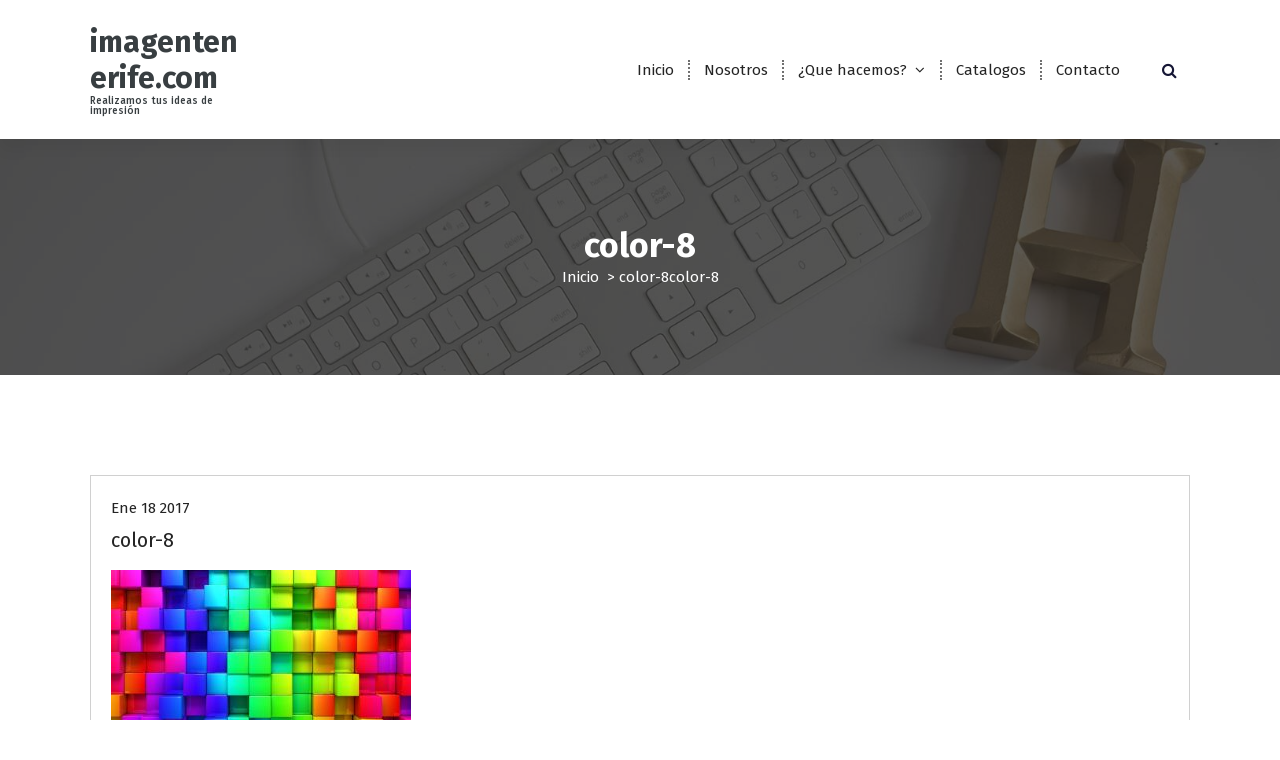

--- FILE ---
content_type: text/html; charset=UTF-8
request_url: https://imagentenerife.com/color-8/
body_size: 15209
content:
<!DOCTYPE html>
<html lang="es">
	<head>
		<meta charset="UTF-8">
		<meta name="viewport" content="width=device-width, initial-scale=1">
		<link rel="profile" href="https://gmpg.org/xfn/11">
		
		<title>color-8 &#8211; imagentenerife.com</title>
<meta name='robots' content='max-image-preview:large' />
<script>window._wca = window._wca || [];</script>
<link rel='dns-prefetch' href='//js.hs-scripts.com' />
<link rel='dns-prefetch' href='//stats.wp.com' />
<link rel='dns-prefetch' href='//secure.gravatar.com' />
<link rel='dns-prefetch' href='//fonts.googleapis.com' />
<link rel='dns-prefetch' href='//v0.wordpress.com' />
<link rel="alternate" type="application/rss+xml" title="imagentenerife.com &raquo; Feed" href="https://imagentenerife.com/feed/" />
<link rel="alternate" type="application/rss+xml" title="imagentenerife.com &raquo; Feed de los comentarios" href="https://imagentenerife.com/comments/feed/" />
<link rel="alternate" type="application/rss+xml" title="imagentenerife.com &raquo; Comentario color-8 del feed" href="https://imagentenerife.com/feed/?attachment_id=98" />
<link rel="alternate" title="oEmbed (JSON)" type="application/json+oembed" href="https://imagentenerife.com/wp-json/oembed/1.0/embed?url=https%3A%2F%2Fimagentenerife.com%2Fcolor-8%2F" />
<link rel="alternate" title="oEmbed (XML)" type="text/xml+oembed" href="https://imagentenerife.com/wp-json/oembed/1.0/embed?url=https%3A%2F%2Fimagentenerife.com%2Fcolor-8%2F&#038;format=xml" />
<style id='wp-img-auto-sizes-contain-inline-css' type='text/css'>
img:is([sizes=auto i],[sizes^="auto," i]){contain-intrinsic-size:3000px 1500px}
/*# sourceURL=wp-img-auto-sizes-contain-inline-css */
</style>
<style id='wp-emoji-styles-inline-css' type='text/css'>

	img.wp-smiley, img.emoji {
		display: inline !important;
		border: none !important;
		box-shadow: none !important;
		height: 1em !important;
		width: 1em !important;
		margin: 0 0.07em !important;
		vertical-align: -0.1em !important;
		background: none !important;
		padding: 0 !important;
	}
/*# sourceURL=wp-emoji-styles-inline-css */
</style>
<link rel='stylesheet' id='wp-block-library-css' href='https://imagentenerife.com/wp-includes/css/dist/block-library/style.min.css?ver=6.9' type='text/css' media='all' />
<link rel='stylesheet' id='wc-blocks-style-css' href='https://imagentenerife.com/wp-content/plugins/woocommerce/assets/client/blocks/wc-blocks.css?ver=wc-9.9.6' type='text/css' media='all' />
<style id='global-styles-inline-css' type='text/css'>
:root{--wp--preset--aspect-ratio--square: 1;--wp--preset--aspect-ratio--4-3: 4/3;--wp--preset--aspect-ratio--3-4: 3/4;--wp--preset--aspect-ratio--3-2: 3/2;--wp--preset--aspect-ratio--2-3: 2/3;--wp--preset--aspect-ratio--16-9: 16/9;--wp--preset--aspect-ratio--9-16: 9/16;--wp--preset--color--black: #000000;--wp--preset--color--cyan-bluish-gray: #abb8c3;--wp--preset--color--white: #ffffff;--wp--preset--color--pale-pink: #f78da7;--wp--preset--color--vivid-red: #cf2e2e;--wp--preset--color--luminous-vivid-orange: #ff6900;--wp--preset--color--luminous-vivid-amber: #fcb900;--wp--preset--color--light-green-cyan: #7bdcb5;--wp--preset--color--vivid-green-cyan: #00d084;--wp--preset--color--pale-cyan-blue: #8ed1fc;--wp--preset--color--vivid-cyan-blue: #0693e3;--wp--preset--color--vivid-purple: #9b51e0;--wp--preset--gradient--vivid-cyan-blue-to-vivid-purple: linear-gradient(135deg,rgb(6,147,227) 0%,rgb(155,81,224) 100%);--wp--preset--gradient--light-green-cyan-to-vivid-green-cyan: linear-gradient(135deg,rgb(122,220,180) 0%,rgb(0,208,130) 100%);--wp--preset--gradient--luminous-vivid-amber-to-luminous-vivid-orange: linear-gradient(135deg,rgb(252,185,0) 0%,rgb(255,105,0) 100%);--wp--preset--gradient--luminous-vivid-orange-to-vivid-red: linear-gradient(135deg,rgb(255,105,0) 0%,rgb(207,46,46) 100%);--wp--preset--gradient--very-light-gray-to-cyan-bluish-gray: linear-gradient(135deg,rgb(238,238,238) 0%,rgb(169,184,195) 100%);--wp--preset--gradient--cool-to-warm-spectrum: linear-gradient(135deg,rgb(74,234,220) 0%,rgb(151,120,209) 20%,rgb(207,42,186) 40%,rgb(238,44,130) 60%,rgb(251,105,98) 80%,rgb(254,248,76) 100%);--wp--preset--gradient--blush-light-purple: linear-gradient(135deg,rgb(255,206,236) 0%,rgb(152,150,240) 100%);--wp--preset--gradient--blush-bordeaux: linear-gradient(135deg,rgb(254,205,165) 0%,rgb(254,45,45) 50%,rgb(107,0,62) 100%);--wp--preset--gradient--luminous-dusk: linear-gradient(135deg,rgb(255,203,112) 0%,rgb(199,81,192) 50%,rgb(65,88,208) 100%);--wp--preset--gradient--pale-ocean: linear-gradient(135deg,rgb(255,245,203) 0%,rgb(182,227,212) 50%,rgb(51,167,181) 100%);--wp--preset--gradient--electric-grass: linear-gradient(135deg,rgb(202,248,128) 0%,rgb(113,206,126) 100%);--wp--preset--gradient--midnight: linear-gradient(135deg,rgb(2,3,129) 0%,rgb(40,116,252) 100%);--wp--preset--font-size--small: 13px;--wp--preset--font-size--medium: 20px;--wp--preset--font-size--large: 36px;--wp--preset--font-size--x-large: 42px;--wp--preset--spacing--20: 0.44rem;--wp--preset--spacing--30: 0.67rem;--wp--preset--spacing--40: 1rem;--wp--preset--spacing--50: 1.5rem;--wp--preset--spacing--60: 2.25rem;--wp--preset--spacing--70: 3.38rem;--wp--preset--spacing--80: 5.06rem;--wp--preset--shadow--natural: 6px 6px 9px rgba(0, 0, 0, 0.2);--wp--preset--shadow--deep: 12px 12px 50px rgba(0, 0, 0, 0.4);--wp--preset--shadow--sharp: 6px 6px 0px rgba(0, 0, 0, 0.2);--wp--preset--shadow--outlined: 6px 6px 0px -3px rgb(255, 255, 255), 6px 6px rgb(0, 0, 0);--wp--preset--shadow--crisp: 6px 6px 0px rgb(0, 0, 0);}:where(.is-layout-flex){gap: 0.5em;}:where(.is-layout-grid){gap: 0.5em;}body .is-layout-flex{display: flex;}.is-layout-flex{flex-wrap: wrap;align-items: center;}.is-layout-flex > :is(*, div){margin: 0;}body .is-layout-grid{display: grid;}.is-layout-grid > :is(*, div){margin: 0;}:where(.wp-block-columns.is-layout-flex){gap: 2em;}:where(.wp-block-columns.is-layout-grid){gap: 2em;}:where(.wp-block-post-template.is-layout-flex){gap: 1.25em;}:where(.wp-block-post-template.is-layout-grid){gap: 1.25em;}.has-black-color{color: var(--wp--preset--color--black) !important;}.has-cyan-bluish-gray-color{color: var(--wp--preset--color--cyan-bluish-gray) !important;}.has-white-color{color: var(--wp--preset--color--white) !important;}.has-pale-pink-color{color: var(--wp--preset--color--pale-pink) !important;}.has-vivid-red-color{color: var(--wp--preset--color--vivid-red) !important;}.has-luminous-vivid-orange-color{color: var(--wp--preset--color--luminous-vivid-orange) !important;}.has-luminous-vivid-amber-color{color: var(--wp--preset--color--luminous-vivid-amber) !important;}.has-light-green-cyan-color{color: var(--wp--preset--color--light-green-cyan) !important;}.has-vivid-green-cyan-color{color: var(--wp--preset--color--vivid-green-cyan) !important;}.has-pale-cyan-blue-color{color: var(--wp--preset--color--pale-cyan-blue) !important;}.has-vivid-cyan-blue-color{color: var(--wp--preset--color--vivid-cyan-blue) !important;}.has-vivid-purple-color{color: var(--wp--preset--color--vivid-purple) !important;}.has-black-background-color{background-color: var(--wp--preset--color--black) !important;}.has-cyan-bluish-gray-background-color{background-color: var(--wp--preset--color--cyan-bluish-gray) !important;}.has-white-background-color{background-color: var(--wp--preset--color--white) !important;}.has-pale-pink-background-color{background-color: var(--wp--preset--color--pale-pink) !important;}.has-vivid-red-background-color{background-color: var(--wp--preset--color--vivid-red) !important;}.has-luminous-vivid-orange-background-color{background-color: var(--wp--preset--color--luminous-vivid-orange) !important;}.has-luminous-vivid-amber-background-color{background-color: var(--wp--preset--color--luminous-vivid-amber) !important;}.has-light-green-cyan-background-color{background-color: var(--wp--preset--color--light-green-cyan) !important;}.has-vivid-green-cyan-background-color{background-color: var(--wp--preset--color--vivid-green-cyan) !important;}.has-pale-cyan-blue-background-color{background-color: var(--wp--preset--color--pale-cyan-blue) !important;}.has-vivid-cyan-blue-background-color{background-color: var(--wp--preset--color--vivid-cyan-blue) !important;}.has-vivid-purple-background-color{background-color: var(--wp--preset--color--vivid-purple) !important;}.has-black-border-color{border-color: var(--wp--preset--color--black) !important;}.has-cyan-bluish-gray-border-color{border-color: var(--wp--preset--color--cyan-bluish-gray) !important;}.has-white-border-color{border-color: var(--wp--preset--color--white) !important;}.has-pale-pink-border-color{border-color: var(--wp--preset--color--pale-pink) !important;}.has-vivid-red-border-color{border-color: var(--wp--preset--color--vivid-red) !important;}.has-luminous-vivid-orange-border-color{border-color: var(--wp--preset--color--luminous-vivid-orange) !important;}.has-luminous-vivid-amber-border-color{border-color: var(--wp--preset--color--luminous-vivid-amber) !important;}.has-light-green-cyan-border-color{border-color: var(--wp--preset--color--light-green-cyan) !important;}.has-vivid-green-cyan-border-color{border-color: var(--wp--preset--color--vivid-green-cyan) !important;}.has-pale-cyan-blue-border-color{border-color: var(--wp--preset--color--pale-cyan-blue) !important;}.has-vivid-cyan-blue-border-color{border-color: var(--wp--preset--color--vivid-cyan-blue) !important;}.has-vivid-purple-border-color{border-color: var(--wp--preset--color--vivid-purple) !important;}.has-vivid-cyan-blue-to-vivid-purple-gradient-background{background: var(--wp--preset--gradient--vivid-cyan-blue-to-vivid-purple) !important;}.has-light-green-cyan-to-vivid-green-cyan-gradient-background{background: var(--wp--preset--gradient--light-green-cyan-to-vivid-green-cyan) !important;}.has-luminous-vivid-amber-to-luminous-vivid-orange-gradient-background{background: var(--wp--preset--gradient--luminous-vivid-amber-to-luminous-vivid-orange) !important;}.has-luminous-vivid-orange-to-vivid-red-gradient-background{background: var(--wp--preset--gradient--luminous-vivid-orange-to-vivid-red) !important;}.has-very-light-gray-to-cyan-bluish-gray-gradient-background{background: var(--wp--preset--gradient--very-light-gray-to-cyan-bluish-gray) !important;}.has-cool-to-warm-spectrum-gradient-background{background: var(--wp--preset--gradient--cool-to-warm-spectrum) !important;}.has-blush-light-purple-gradient-background{background: var(--wp--preset--gradient--blush-light-purple) !important;}.has-blush-bordeaux-gradient-background{background: var(--wp--preset--gradient--blush-bordeaux) !important;}.has-luminous-dusk-gradient-background{background: var(--wp--preset--gradient--luminous-dusk) !important;}.has-pale-ocean-gradient-background{background: var(--wp--preset--gradient--pale-ocean) !important;}.has-electric-grass-gradient-background{background: var(--wp--preset--gradient--electric-grass) !important;}.has-midnight-gradient-background{background: var(--wp--preset--gradient--midnight) !important;}.has-small-font-size{font-size: var(--wp--preset--font-size--small) !important;}.has-medium-font-size{font-size: var(--wp--preset--font-size--medium) !important;}.has-large-font-size{font-size: var(--wp--preset--font-size--large) !important;}.has-x-large-font-size{font-size: var(--wp--preset--font-size--x-large) !important;}
/*# sourceURL=global-styles-inline-css */
</style>

<style id='classic-theme-styles-inline-css' type='text/css'>
/*! This file is auto-generated */
.wp-block-button__link{color:#fff;background-color:#32373c;border-radius:9999px;box-shadow:none;text-decoration:none;padding:calc(.667em + 2px) calc(1.333em + 2px);font-size:1.125em}.wp-block-file__button{background:#32373c;color:#fff;text-decoration:none}
/*# sourceURL=/wp-includes/css/classic-themes.min.css */
</style>
<link rel='stylesheet' id='cptch_stylesheet-css' href='https://imagentenerife.com/wp-content/plugins/captcha/css/front_end_style.css?ver=4.4.5' type='text/css' media='all' />
<link rel='stylesheet' id='dashicons-css' href='https://imagentenerife.com/wp-includes/css/dashicons.min.css?ver=6.9' type='text/css' media='all' />
<link rel='stylesheet' id='cptch_desktop_style-css' href='https://imagentenerife.com/wp-content/plugins/captcha/css/desktop_style.css?ver=4.4.5' type='text/css' media='all' />
<link rel='stylesheet' id='css-css' href='https://imagentenerife.com/wp-content/plugins/hs-blog/hslink.css?ver=1.0.0' type='text/css' media='all' />
<link rel='stylesheet' id='woocommerce-layout-css' href='https://imagentenerife.com/wp-content/plugins/woocommerce/assets/css/woocommerce-layout.css?ver=9.9.6' type='text/css' media='all' />
<style id='woocommerce-layout-inline-css' type='text/css'>

	.infinite-scroll .woocommerce-pagination {
		display: none;
	}
/*# sourceURL=woocommerce-layout-inline-css */
</style>
<link rel='stylesheet' id='woocommerce-smallscreen-css' href='https://imagentenerife.com/wp-content/plugins/woocommerce/assets/css/woocommerce-smallscreen.css?ver=9.9.6' type='text/css' media='only screen and (max-width: 768px)' />
<link rel='stylesheet' id='woocommerce-general-css' href='https://imagentenerife.com/wp-content/plugins/woocommerce/assets/css/woocommerce.css?ver=9.9.6' type='text/css' media='all' />
<style id='woocommerce-inline-inline-css' type='text/css'>
.woocommerce form .form-row .required { visibility: visible; }
/*# sourceURL=woocommerce-inline-inline-css */
</style>
<link rel='stylesheet' id='brands-styles-css' href='https://imagentenerife.com/wp-content/plugins/woocommerce/assets/css/brands.css?ver=9.9.6' type='text/css' media='all' />
<link rel='stylesheet' id='owl-theme-default-min-css' href='https://imagentenerife.com/wp-content/themes/avril/assets/css/owl.theme.default.min.css?ver=6.9' type='text/css' media='all' />
<link rel='stylesheet' id='font-awesome-css' href='https://imagentenerife.com/wp-content/themes/avril/assets/css/fonts/font-awesome/css/font-awesome.min.css?ver=6.9' type='text/css' media='all' />
<link rel='stylesheet' id='avril-editor-style-css' href='https://imagentenerife.com/wp-content/themes/avril/assets/css/editor-style.css?ver=6.9' type='text/css' media='all' />
<link rel='stylesheet' id='avril-default-css' href='https://imagentenerife.com/wp-content/themes/avril/assets/css/color/default.css?ver=6.9' type='text/css' media='all' />
<link rel='stylesheet' id='avril-theme-css-css' href='https://imagentenerife.com/wp-content/themes/avril/assets/css/theme.css?ver=6.9' type='text/css' media='all' />
<link rel='stylesheet' id='avril-menus-css' href='https://imagentenerife.com/wp-content/themes/avril/assets/css/menu.css?ver=6.9' type='text/css' media='all' />
<link rel='stylesheet' id='avril-widgets-css' href='https://imagentenerife.com/wp-content/themes/avril/assets/css/widgets.css?ver=6.9' type='text/css' media='all' />
<link rel='stylesheet' id='avril-main-css' href='https://imagentenerife.com/wp-content/themes/avril/assets/css/main.css?ver=6.9' type='text/css' media='all' />
<link rel='stylesheet' id='avril-media-query-css' href='https://imagentenerife.com/wp-content/themes/avril/assets/css/responsive.css?ver=6.9' type='text/css' media='all' />
<link rel='stylesheet' id='avril-style-css' href='https://imagentenerife.com/wp-content/themes/avril/style.css?ver=6.9' type='text/css' media='all' />
<style id='avril-style-inline-css' type='text/css'>
.breadcrumb-content {
					min-height: 236px;
				}
.breadcrumb-area {
					background-image: url(https://imagentenerife.com/wp-content/themes/avril/assets/images/bg/breadcrumbg.jpg);
					background-attachment: scroll;
				}

/*# sourceURL=avril-style-inline-css */
</style>
<link rel='stylesheet' id='avril-fonts-css' href='//fonts.googleapis.com/css?family=Poppins%3A300%2C300i%2C400%2C400i%2C500%2C500i%2C600%2C600i%2C700%2C700i%2C800%2C800i%2C900%2C900i&#038;subset=latin%2Clatin-ext' type='text/css' media='all' />
<link rel='stylesheet' id='css-front-site-style-css' href='https://imagentenerife.com/wp-content/plugins/connect-hubspot-blog//assets/css/siteStyle.css?ver=6.9' type='text/css' media='all' />
<script type="text/javascript" src="https://imagentenerife.com/wp-content/plugins/hs-blog/hslink.js?ver=1.0.0" id="js-js"></script>
<script type="text/javascript" id="jstrack-js-extra">
/* <![CDATA[ */
var hsvars = {"siteid":"6538190"};
//# sourceURL=jstrack-js-extra
/* ]]> */
</script>
<script type="text/javascript" src="https://imagentenerife.com/wp-content/plugins/hs-blog/hstrack.js?ver=1.0.3" id="jstrack-js"></script>
<script type="text/javascript" src="https://imagentenerife.com/wp-includes/js/jquery/jquery.min.js?ver=3.7.1" id="jquery-core-js"></script>
<script type="text/javascript" src="https://imagentenerife.com/wp-includes/js/jquery/jquery-migrate.min.js?ver=3.4.1" id="jquery-migrate-js"></script>
<script type="text/javascript" src="https://imagentenerife.com/wp-content/plugins/woocommerce/assets/js/jquery-blockui/jquery.blockUI.min.js?ver=2.7.0-wc.9.9.6" id="jquery-blockui-js" defer="defer" data-wp-strategy="defer"></script>
<script type="text/javascript" id="wc-add-to-cart-js-extra">
/* <![CDATA[ */
var wc_add_to_cart_params = {"ajax_url":"/wp-admin/admin-ajax.php","wc_ajax_url":"/?wc-ajax=%%endpoint%%","i18n_view_cart":"Ver carrito","cart_url":"https://imagentenerife.com/carrito/","is_cart":"","cart_redirect_after_add":"no"};
//# sourceURL=wc-add-to-cart-js-extra
/* ]]> */
</script>
<script type="text/javascript" src="https://imagentenerife.com/wp-content/plugins/woocommerce/assets/js/frontend/add-to-cart.min.js?ver=9.9.6" id="wc-add-to-cart-js" defer="defer" data-wp-strategy="defer"></script>
<script type="text/javascript" src="https://imagentenerife.com/wp-content/plugins/woocommerce/assets/js/js-cookie/js.cookie.min.js?ver=2.1.4-wc.9.9.6" id="js-cookie-js" defer="defer" data-wp-strategy="defer"></script>
<script type="text/javascript" id="woocommerce-js-extra">
/* <![CDATA[ */
var woocommerce_params = {"ajax_url":"/wp-admin/admin-ajax.php","wc_ajax_url":"/?wc-ajax=%%endpoint%%","i18n_password_show":"Mostrar contrase\u00f1a","i18n_password_hide":"Ocultar contrase\u00f1a"};
//# sourceURL=woocommerce-js-extra
/* ]]> */
</script>
<script type="text/javascript" src="https://imagentenerife.com/wp-content/plugins/woocommerce/assets/js/frontend/woocommerce.min.js?ver=9.9.6" id="woocommerce-js" defer="defer" data-wp-strategy="defer"></script>
<script type="text/javascript" src="https://stats.wp.com/s-202605.js" id="woocommerce-analytics-js" defer="defer" data-wp-strategy="defer"></script>
<script type="text/javascript" src="https://imagentenerife.com/wp-content/plugins/connect-hubspot-blog/assets/js/flexslider.js?ver=1.0.3" id="slider_cs-js"></script>
<script type="text/javascript" src="https://imagentenerife.com/wp-content/plugins/connect-hubspot-blog/assets/js/custom.js?ver=1.0.3" id="slider_custom-js"></script>
<link rel="https://api.w.org/" href="https://imagentenerife.com/wp-json/" /><link rel="alternate" title="JSON" type="application/json" href="https://imagentenerife.com/wp-json/wp/v2/media/98" /><link rel="EditURI" type="application/rsd+xml" title="RSD" href="https://imagentenerife.com/xmlrpc.php?rsd" />
<meta name="generator" content="WordPress 6.9" />
<meta name="generator" content="WooCommerce 9.9.6" />
<link rel="canonical" href="https://imagentenerife.com/color-8/" />
<link rel='shortlink' href='https://wp.me/a4EamC-1A' />
			<!-- DO NOT COPY THIS SNIPPET! Start of Page Analytics Tracking for HubSpot WordPress plugin v11.3.33-->
			<script class="hsq-set-content-id" data-content-id="blog-post">
				var _hsq = _hsq || [];
				_hsq.push(["setContentType", "blog-post"]);
			</script>
			<!-- DO NOT COPY THIS SNIPPET! End of Page Analytics Tracking for HubSpot WordPress plugin -->
				<style>img#wpstats{display:none}</style>
			<noscript><style>.woocommerce-product-gallery{ opacity: 1 !important; }</style></noscript>
		<style type="text/css">
			body .header h4.site-title,
		body .header p.site-description {
			color: #383E41;
		}
		</style>
	
<!-- Jetpack Open Graph Tags -->
<meta property="og:type" content="article" />
<meta property="og:title" content="color-8" />
<meta property="og:url" content="https://imagentenerife.com/color-8/" />
<meta property="og:description" content="Visita la entrada para saber más." />
<meta property="article:published_time" content="2017-01-18T21:05:33+00:00" />
<meta property="article:modified_time" content="2017-01-18T21:05:33+00:00" />
<meta property="og:site_name" content="imagentenerife.com" />
<meta property="og:image" content="https://imagentenerife.com/wp-content/uploads/2017/01/color-8.jpg" />
<meta property="og:image:alt" content="" />
<meta property="og:locale" content="es_ES" />
<meta name="twitter:text:title" content="color-8" />
<meta name="twitter:image" content="https://imagentenerife.com/wp-content/uploads/2017/01/color-8.jpg?w=640" />
<meta name="twitter:card" content="summary_large_image" />
<meta name="twitter:description" content="Visita la entrada para saber más." />

<!-- End Jetpack Open Graph Tags -->
<link rel="icon" href="https://imagentenerife.com/wp-content/uploads/2017/01/cropped-logo-imagen-1-32x32.png" sizes="32x32" />
<link rel="icon" href="https://imagentenerife.com/wp-content/uploads/2017/01/cropped-logo-imagen-1-192x192.png" sizes="192x192" />
<link rel="apple-touch-icon" href="https://imagentenerife.com/wp-content/uploads/2017/01/cropped-logo-imagen-1-180x180.png" />
<meta name="msapplication-TileImage" content="https://imagentenerife.com/wp-content/uploads/2017/01/cropped-logo-imagen-1-270x270.png" />
	</head>


<body class="attachment wp-singular attachment-template-default single single-attachment postid-98 attachmentid-98 attachment-jpeg wp-theme-avril theme-avril woocommerce-no-js">
<div id="page" class="site">
	<a class="skip-link screen-reader-text" href="#content">Saltar al contenido</a>
	
	    <!--===// Start: Header
    =================================-->

<header id="header-section" class="header header-one">
	
		<div class="navigator-wrapper">
			<!--===// Start: Mobile Toggle
			=================================-->
			<div class="theme-mobile-nav sticky-nav "> 
				<div class="av-container">
					<div class="av-columns-area">
						<div class="av-column-12">
							<div class="theme-mobile-menu">
								<div class="mobile-logo">
									<div class="logo">
																					<a href="https://imagentenerife.com/">
												<h4 class="site-title">
													imagentenerife.com												</h4>
											</a>	
																																<p class="site-description">Realizamos tus ideas de impresión</p>
																			</div>
								</div>
								<div class="menu-toggle-wrap">
									<div class="mobile-menu-right"></div>
									<div class="hamburger-menu">
										<button type="button" class="menu-toggle">
											<div class="top-bun"></div>
											<div class="meat"></div>
											<div class="bottom-bun"></div>
										</button>
									</div>
								</div>
								<div id="mobile-m" class="mobile-menu">
									<button type="button" class="header-close-menu close-style"></button>
								</div>
																<div id="mob-h-top" class="mobi-head-top"></div>
							</div>
						</div>
					</div>
				</div>        
			</div>
			<!--===// End: Mobile Toggle
			=================================-->

			<!--===// Start: Navigation
			=================================-->
			<div class="nav-area d-none d-av-block">
				<div class="navbar-area sticky-nav ">
					<div class="av-container">
						<div class="av-columns-area">
							<div class="av-column-2 my-auto">
								<div class="logo">
																			<a href="https://imagentenerife.com/">
											<h4 class="site-title">
												imagentenerife.com											</h4>
										</a>	
																													<p class="site-description">Realizamos tus ideas de impresión</p>
																	</div>
							</div>
							<div class="av-column-10 my-auto">
								<div class="theme-menu">
									<nav class="menubar">
										 <ul id="menu-top-menu" class="menu-wrap"><li itemscope="itemscope" itemtype="https://www.schema.org/SiteNavigationElement" id="menu-item-18" class="menu-item menu-item-type-post_type menu-item-object-page menu-item-home menu-item-18 nav-item"><a title="Inicio" href="https://imagentenerife.com/" class="nav-link">Inicio</a></li>
<li itemscope="itemscope" itemtype="https://www.schema.org/SiteNavigationElement" id="menu-item-66" class="menu-item menu-item-type-post_type menu-item-object-page menu-item-66 nav-item"><a title="Nosotros" href="https://imagentenerife.com/nosotros/" class="nav-link">Nosotros</a></li>
<li itemscope="itemscope" itemtype="https://www.schema.org/SiteNavigationElement" id="menu-item-65" class="menu-item menu-item-type-post_type menu-item-object-page menu-item-has-children dropdown menu-item-65 nav-item"><a title="¿Que hacemos?" href="https://imagentenerife.com/que-hacemos/" class="nav-link">¿Que hacemos?</a>
<span class='mobile-toggler d-av-none'><button type='button' class='fa fa-chevron-right' aria-label='Mobile Toggler'></button></span><ul class="dropdown-menu"  role="menu">
	<li itemscope="itemscope" itemtype="https://www.schema.org/SiteNavigationElement" id="menu-item-80" class="menu-item menu-item-type-post_type menu-item-object-page menu-item-80 nav-item"><a title="Serigrafía" href="https://imagentenerife.com/serigrafia/" class="dropdown-item">Serigrafía</a></li>
	<li itemscope="itemscope" itemtype="https://www.schema.org/SiteNavigationElement" id="menu-item-79" class="menu-item menu-item-type-post_type menu-item-object-page menu-item-79 nav-item"><a title="Tampografía" href="https://imagentenerife.com/tampografia/" class="dropdown-item">Tampografía</a></li>
	<li itemscope="itemscope" itemtype="https://www.schema.org/SiteNavigationElement" id="menu-item-75" class="menu-item menu-item-type-post_type menu-item-object-page menu-item-75 nav-item"><a title="Fabricación de letreros" href="https://imagentenerife.com/fabricacion-de-letreros/" class="dropdown-item">Fabricación de letreros</a></li>
	<li itemscope="itemscope" itemtype="https://www.schema.org/SiteNavigationElement" id="menu-item-76" class="menu-item menu-item-type-post_type menu-item-object-page menu-item-76 nav-item"><a title="Fresado CNC" href="https://imagentenerife.com/fresado-cnc/" class="dropdown-item">Fresado CNC</a></li>
	<li itemscope="itemscope" itemtype="https://www.schema.org/SiteNavigationElement" id="menu-item-77" class="menu-item menu-item-type-post_type menu-item-object-page menu-item-77 nav-item"><a title="Impresión Digital, imprenta rapida" href="https://imagentenerife.com/impresion-digital-imprenta-rapida/" class="dropdown-item">Impresión Digital, imprenta rapida</a></li>
	<li itemscope="itemscope" itemtype="https://www.schema.org/SiteNavigationElement" id="menu-item-78" class="menu-item menu-item-type-post_type menu-item-object-page menu-item-78 nav-item"><a title="Impresión Digital Gran Formato" href="https://imagentenerife.com/impresion-digital-gran-formato/" class="dropdown-item">Impresión Digital Gran Formato</a></li>
</ul>
</li>
<li itemscope="itemscope" itemtype="https://www.schema.org/SiteNavigationElement" id="menu-item-89" class="menu-item menu-item-type-post_type menu-item-object-page menu-item-89 nav-item"><a title="Catalogos" href="https://imagentenerife.com/catalogos/" class="nav-link">Catalogos</a></li>
<li itemscope="itemscope" itemtype="https://www.schema.org/SiteNavigationElement" id="menu-item-21" class="menu-item menu-item-type-post_type menu-item-object-page menu-item-21 nav-item"><a title="Contacto" href="https://imagentenerife.com/contacto/" class="nav-link">Contacto</a></li>
</ul>                   
									</nav>
									<div class="menu-right">
										<ul class="header-wrap-right">
																																	<li class="search-button">
												<button id="view-search-btn" class="header-search-toggle"><i class="fa fa-search"></i></button>
											</li>  
																																													 	
												
										</ul>                            
									</div>
								</div>
							</div>
						</div>
					</div>
				</div>
			</div>
			<!--===// End:  Navigation
			=================================-->
		</div>
				<!-- Quik search -->
		<div class="view-search-btn header-search-popup">
			<div class="search-overlay-layer"></div>
			<form method="get" class="search-form" action="https://imagentenerife.com/" aria-label="Buscar en el sitio">
				<span class="screen-reader-text">Buscar:</span>
				<input type="search" class="search-field header-search-field" placeholder="Escribe para buscar" name="s" id="popfocus" value="" autofocus>
				<button type="submit" class="search-submit"><i class="fa fa-search"></i></button>
			</form>
			<button type="button" class="close-style header-search-close"></button>
		</div>
		<!-- / -->
		</header>
<!-- End: Header
    =================================-->
 <section id="breadcrumb-section" class="breadcrumb-area breadcrumb-center">
        <div class="av-container">
            <div class="av-columns-area">
                <div class="av-column-12">
                    <div class="breadcrumb-content">
                        <div class="breadcrumb-heading">
								<h2>
									color-8								</h2>	
                        </div>
						<ol class="breadcrumb-list">
							<li><a href="https://imagentenerife.com">Inicio</a> &nbsp&gt;&nbsp<a href="https://imagentenerife.com/color-8/">color-8</a>  <li class="active">color-8</li></li>						</ol>	
                    </div>                    
                </div>
            </div>
        </div> <!-- container -->
    </section>
		
	<div id="content" class="avril-content">
	 <section id="blog-section" class="blog-section av-py-default">
	<div class="av-container">
		<div class="av-columns-area">	
			<div id="av-primary-content" class="av-column-12  wow fadeInUp">
															<article id="post-98" class="post-items mb-6 post-98 attachment type-attachment status-inherit hentry">
	<figure class="post-image">
	   <a href="" class="post-hover">
					</a>
		<div class="post-meta imu">
			<span class="post-list">
			   <ul class="post-categories"><li><a href=""></a></li></ul>
			</span>
		</div>
	</figure>
	<div class="post-content">
		<div class="post-meta up">
			<span class="posted-on">
			   <a href="https://imagentenerife.com/2017/01/">Ene 18 2017</a>
			</span>
		</div>
	   <h5 class="post-title">color-8</h5><p class="attachment"><a href='https://imagentenerife.com/wp-content/uploads/2017/01/color-8.jpg'><img decoding="async" width="300" height="166" src="https://imagentenerife.com/wp-content/uploads/2017/01/color-8-300x166.jpg" class="attachment-medium size-medium" alt="" srcset="https://imagentenerife.com/wp-content/uploads/2017/01/color-8-300x166.jpg 300w, https://imagentenerife.com/wp-content/uploads/2017/01/color-8-600x332.jpg 600w, https://imagentenerife.com/wp-content/uploads/2017/01/color-8-768x425.jpg 768w, https://imagentenerife.com/wp-content/uploads/2017/01/color-8.jpg 1000w" sizes="(max-width: 300px) 100vw, 300px" /></a></p>
 
		<div class="post-meta down">
			<span class="author-name">
				<i class="fa fa-user-secret"></i> <a href="https://imagentenerife.com/author/imagentenerife-com/">Imagentenerife.com</a>
			</span>
			<span class="comments-link">
				<i class="fa fa-comment"></i> <a href="https://imagentenerife.com/color-8/#respond">0 Comentarios</a>
			</span>
		</div>
	</div>
</article> 
													
				<div class="xl-column-12">	
	<div id="comments" class="comments-area">
					<div id="respond" class="comment-respond">
		<h3 id="reply-title" class="comment-reply-title">Deja una respuesta <small><a rel="nofollow" id="cancel-comment-reply-link" href="/color-8/#respond" style="display:none;">Cancelar la respuesta</a></small></h3><form action="https://imagentenerife.com/wp-comments-post.php" method="post" id="commentform" class="comment-form"><p class="comment-notes"><span id="email-notes">Tu dirección de correo electrónico no será publicada.</span> <span class="required-field-message">Los campos obligatorios están marcados con <span class="required">*</span></span></p><p class="comment-form-comment"><label for="comment">Comentario <span class="required">*</span></label> <textarea id="comment" name="comment" cols="45" rows="8" maxlength="65525" required></textarea></p><p class="comment-form-author"><label for="author">Nombre <span class="required">*</span></label> <input id="author" name="author" type="text" value="" size="30" maxlength="245" autocomplete="name" required /></p>
<p class="comment-form-email"><label for="email">Correo electrónico <span class="required">*</span></label> <input id="email" name="email" type="email" value="" size="30" maxlength="100" aria-describedby="email-notes" autocomplete="email" required /></p>
<p class="comment-form-url"><label for="url">Web</label> <input id="url" name="url" type="url" value="" size="30" maxlength="200" autocomplete="url" /></p>
<p class="cptch_block"><span class="cptch_wrap cptch_math_actions">
				<label class="cptch_label" for="cptch_input_41"><span class="cptch_span"><img class="cptch_img " src="[data-uri]" alt="image"/></span>
					<span class="cptch_span">&nbsp;&#43;&nbsp;</span>
					<span class="cptch_span"><input id="cptch_input_41" class="cptch_input cptch_wp_comments" type="text" autocomplete="off" name="cptch_number" value="" maxlength="2" size="2" aria-required="true" required="required" style="margin-bottom:0;display:inline;font-size: 12px;width: 40px;" /></span>
					<span class="cptch_span">&nbsp;=&nbsp;</span>
					<span class="cptch_span">diecisiete</span>
					<input type="hidden" name="cptch_result" value="CXU=" /><input type="hidden" name="cptch_time" value="1769430524" />
					<input type="hidden" name="cptch_form" value="wp_comments" />
				</label><span class="cptch_reload_button_wrap hide-if-no-js">
					<noscript>
						<style type="text/css">
							.hide-if-no-js {
								display: none !important;
							}
						</style>
					</noscript>
					<span class="cptch_reload_button dashicons dashicons-update"></span>
				</span></span></p><p class="form-submit"><input name="submit" type="submit" id="submit" class="submit" value="Publicar el comentario" /> <input type='hidden' name='comment_post_ID' value='98' id='comment_post_ID' />
<input type='hidden' name='comment_parent' id='comment_parent' value='0' />
</p><p style="display: none !important;" class="akismet-fields-container" data-prefix="ak_"><label>&#916;<textarea name="ak_hp_textarea" cols="45" rows="8" maxlength="100"></textarea></label><input type="hidden" id="ak_js_1" name="ak_js" value="141"/><script>document.getElementById( "ak_js_1" ).setAttribute( "value", ( new Date() ).getTime() );</script></p></form>	</div><!-- #respond -->
		</div>
</div>				</div>
					</div>
	</div>
</section>
<!--===// Start: Footer
    =================================-->
    <footer id="footer-section" class="footer-section footer footer-dark">
			
		 <div class="footer-copyright">
            <div class="av-container">
                <div class="av-columns-area">
						<div class="av-column-12 av-md-column-12">
							<div class="footer-copy widget-center">
								<div class="copyright-text">
									Copyright &copy; 2026 imagentenerife.com | Powered by <a href="https://www.nayrathemes.com/avril-free/" target="_blank">Tema Avril para WordPress</a>								</div>	
							</div>
						</div>					
                </div>
            </div>
        </div>
    </footer>
    <!-- End: Footer
    =================================-->
	 <!-- ScrollUp -->
	 		<button type=button class="scrollup"><i class="fa fa-arrow-up"></i></button>
		
  <!-- / -->  
</div>
</div>
<script type="speculationrules">
{"prefetch":[{"source":"document","where":{"and":[{"href_matches":"/*"},{"not":{"href_matches":["/wp-*.php","/wp-admin/*","/wp-content/uploads/*","/wp-content/*","/wp-content/plugins/*","/wp-content/themes/avril/*","/*\\?(.+)"]}},{"not":{"selector_matches":"a[rel~=\"nofollow\"]"}},{"not":{"selector_matches":".no-prefetch, .no-prefetch a"}}]},"eagerness":"conservative"}]}
</script>
	<script type='text/javascript'>
		(function () {
			var c = document.body.className;
			c = c.replace(/woocommerce-no-js/, 'woocommerce-js');
			document.body.className = c;
		})();
	</script>
	<script type="text/javascript" id="leadin-script-loader-js-js-extra">
/* <![CDATA[ */
var leadin_wordpress = {"userRole":"visitor","pageType":"post","leadinPluginVersion":"11.3.33"};
//# sourceURL=leadin-script-loader-js-js-extra
/* ]]> */
</script>
<script type="text/javascript" src="https://js.hs-scripts.com/48818820.js?integration=WordPress&amp;ver=11.3.33" id="leadin-script-loader-js-js"></script>
<script type="text/javascript" src="https://imagentenerife.com/wp-content/themes/avril/assets/js/wow.min.js?ver=6.9" id="wow-min-js"></script>
<script type="text/javascript" src="https://imagentenerife.com/wp-content/themes/avril/assets/js/custom.js?ver=6.9" id="avril-custom-js-js"></script>
<script type="text/javascript" src="https://imagentenerife.com/wp-includes/js/comment-reply.min.js?ver=6.9" id="comment-reply-js" async="async" data-wp-strategy="async" fetchpriority="low"></script>
<script type="text/javascript" src="https://imagentenerife.com/wp-includes/js/dist/vendor/wp-polyfill.min.js?ver=3.15.0" id="wp-polyfill-js"></script>
<script type="text/javascript" src="https://imagentenerife.com/wp-content/plugins/jetpack/jetpack_vendor/automattic/woocommerce-analytics/build/woocommerce-analytics-client.js?minify=false&amp;ver=75adc3c1e2933e2c8c6a" id="woocommerce-analytics-client-js" defer="defer" data-wp-strategy="defer"></script>
<script type="text/javascript" src="https://imagentenerife.com/wp-content/plugins/woocommerce/assets/js/sourcebuster/sourcebuster.min.js?ver=9.9.6" id="sourcebuster-js-js"></script>
<script type="text/javascript" id="wc-order-attribution-js-extra">
/* <![CDATA[ */
var wc_order_attribution = {"params":{"lifetime":1.0e-5,"session":30,"base64":false,"ajaxurl":"https://imagentenerife.com/wp-admin/admin-ajax.php","prefix":"wc_order_attribution_","allowTracking":true},"fields":{"source_type":"current.typ","referrer":"current_add.rf","utm_campaign":"current.cmp","utm_source":"current.src","utm_medium":"current.mdm","utm_content":"current.cnt","utm_id":"current.id","utm_term":"current.trm","utm_source_platform":"current.plt","utm_creative_format":"current.fmt","utm_marketing_tactic":"current.tct","session_entry":"current_add.ep","session_start_time":"current_add.fd","session_pages":"session.pgs","session_count":"udata.vst","user_agent":"udata.uag"}};
//# sourceURL=wc-order-attribution-js-extra
/* ]]> */
</script>
<script type="text/javascript" src="https://imagentenerife.com/wp-content/plugins/woocommerce/assets/js/frontend/order-attribution.min.js?ver=9.9.6" id="wc-order-attribution-js"></script>
<script type="text/javascript" id="jetpack-stats-js-before">
/* <![CDATA[ */
_stq = window._stq || [];
_stq.push([ "view", {"v":"ext","blog":"68678306","post":"98","tz":"0","srv":"imagentenerife.com","j":"1:15.4"} ]);
_stq.push([ "clickTrackerInit", "68678306", "98" ]);
//# sourceURL=jetpack-stats-js-before
/* ]]> */
</script>
<script type="text/javascript" src="https://stats.wp.com/e-202605.js" id="jetpack-stats-js" defer="defer" data-wp-strategy="defer"></script>
<script type="text/javascript" id="cptch_front_end_script-js-extra">
/* <![CDATA[ */
var cptch_vars = {"nonce":"57a4ceb1c1","ajaxurl":"https://imagentenerife.com/wp-admin/admin-ajax.php","enlarge":""};
//# sourceURL=cptch_front_end_script-js-extra
/* ]]> */
</script>
<script type="text/javascript" src="https://imagentenerife.com/wp-content/plugins/captcha/js/front_end_script.js?ver=6.9" id="cptch_front_end_script-js"></script>
<script id="wp-emoji-settings" type="application/json">
{"baseUrl":"https://s.w.org/images/core/emoji/17.0.2/72x72/","ext":".png","svgUrl":"https://s.w.org/images/core/emoji/17.0.2/svg/","svgExt":".svg","source":{"concatemoji":"https://imagentenerife.com/wp-includes/js/wp-emoji-release.min.js?ver=6.9"}}
</script>
<script type="module">
/* <![CDATA[ */
/*! This file is auto-generated */
const a=JSON.parse(document.getElementById("wp-emoji-settings").textContent),o=(window._wpemojiSettings=a,"wpEmojiSettingsSupports"),s=["flag","emoji"];function i(e){try{var t={supportTests:e,timestamp:(new Date).valueOf()};sessionStorage.setItem(o,JSON.stringify(t))}catch(e){}}function c(e,t,n){e.clearRect(0,0,e.canvas.width,e.canvas.height),e.fillText(t,0,0);t=new Uint32Array(e.getImageData(0,0,e.canvas.width,e.canvas.height).data);e.clearRect(0,0,e.canvas.width,e.canvas.height),e.fillText(n,0,0);const a=new Uint32Array(e.getImageData(0,0,e.canvas.width,e.canvas.height).data);return t.every((e,t)=>e===a[t])}function p(e,t){e.clearRect(0,0,e.canvas.width,e.canvas.height),e.fillText(t,0,0);var n=e.getImageData(16,16,1,1);for(let e=0;e<n.data.length;e++)if(0!==n.data[e])return!1;return!0}function u(e,t,n,a){switch(t){case"flag":return n(e,"\ud83c\udff3\ufe0f\u200d\u26a7\ufe0f","\ud83c\udff3\ufe0f\u200b\u26a7\ufe0f")?!1:!n(e,"\ud83c\udde8\ud83c\uddf6","\ud83c\udde8\u200b\ud83c\uddf6")&&!n(e,"\ud83c\udff4\udb40\udc67\udb40\udc62\udb40\udc65\udb40\udc6e\udb40\udc67\udb40\udc7f","\ud83c\udff4\u200b\udb40\udc67\u200b\udb40\udc62\u200b\udb40\udc65\u200b\udb40\udc6e\u200b\udb40\udc67\u200b\udb40\udc7f");case"emoji":return!a(e,"\ud83e\u1fac8")}return!1}function f(e,t,n,a){let r;const o=(r="undefined"!=typeof WorkerGlobalScope&&self instanceof WorkerGlobalScope?new OffscreenCanvas(300,150):document.createElement("canvas")).getContext("2d",{willReadFrequently:!0}),s=(o.textBaseline="top",o.font="600 32px Arial",{});return e.forEach(e=>{s[e]=t(o,e,n,a)}),s}function r(e){var t=document.createElement("script");t.src=e,t.defer=!0,document.head.appendChild(t)}a.supports={everything:!0,everythingExceptFlag:!0},new Promise(t=>{let n=function(){try{var e=JSON.parse(sessionStorage.getItem(o));if("object"==typeof e&&"number"==typeof e.timestamp&&(new Date).valueOf()<e.timestamp+604800&&"object"==typeof e.supportTests)return e.supportTests}catch(e){}return null}();if(!n){if("undefined"!=typeof Worker&&"undefined"!=typeof OffscreenCanvas&&"undefined"!=typeof URL&&URL.createObjectURL&&"undefined"!=typeof Blob)try{var e="postMessage("+f.toString()+"("+[JSON.stringify(s),u.toString(),c.toString(),p.toString()].join(",")+"));",a=new Blob([e],{type:"text/javascript"});const r=new Worker(URL.createObjectURL(a),{name:"wpTestEmojiSupports"});return void(r.onmessage=e=>{i(n=e.data),r.terminate(),t(n)})}catch(e){}i(n=f(s,u,c,p))}t(n)}).then(e=>{for(const n in e)a.supports[n]=e[n],a.supports.everything=a.supports.everything&&a.supports[n],"flag"!==n&&(a.supports.everythingExceptFlag=a.supports.everythingExceptFlag&&a.supports[n]);var t;a.supports.everythingExceptFlag=a.supports.everythingExceptFlag&&!a.supports.flag,a.supports.everything||((t=a.source||{}).concatemoji?r(t.concatemoji):t.wpemoji&&t.twemoji&&(r(t.twemoji),r(t.wpemoji)))});
//# sourceURL=https://imagentenerife.com/wp-includes/js/wp-emoji-loader.min.js
/* ]]> */
</script>
		<script type="text/javascript">
			(function() {
				window.wcAnalytics = window.wcAnalytics || {};
				const wcAnalytics = window.wcAnalytics;

				// Set the assets URL for webpack to find the split assets.
				wcAnalytics.assets_url = 'https://imagentenerife.com/wp-content/plugins/jetpack/jetpack_vendor/automattic/woocommerce-analytics/src/../build/';

				// Set the REST API tracking endpoint URL.
				wcAnalytics.trackEndpoint = 'https://imagentenerife.com/wp-json/woocommerce-analytics/v1/track';

				// Set common properties for all events.
				wcAnalytics.commonProps = {"blog_id":68678306,"store_id":"870227a7-de50-4c0f-b7d6-715eb86bf2f2","ui":null,"url":"https://imagentenerife.com","woo_version":"9.9.6","wp_version":"6.9","store_admin":0,"device":"desktop","store_currency":"EUR","timezone":"+00:00","is_guest":1};

				// Set the event queue.
				wcAnalytics.eventQueue = [];

				// Features.
				wcAnalytics.features = {
					ch: false,
					sessionTracking: false,
					proxy: false,
				};

				wcAnalytics.breadcrumbs = ["color-8","color-8"];

				// Page context flags.
				wcAnalytics.pages = {
					isAccountPage: false,
					isCart: false,
				};
			})();
		</script>
		</body>
</html>


--- FILE ---
content_type: text/css
request_url: https://imagentenerife.com/wp-content/plugins/connect-hubspot-blog//assets/css/siteStyle.css?ver=6.9
body_size: 1297
content:
/* Site style */

.blog_pannel .col-md-4{
	width: 33%;
	padding: 10px;	
	float: left;

}
.blog_pannel .col-md-3{
    width: 25%;
    padding: 10px;  
    float: left;
}
.blog_pannel .hs-blog-image-block {
    width: 100%;
    padding: 0;
    margin: 0 0 20px;
}
.blog_pannel h1{
	font-size: 20px;
}
.blog_pannel .byline.author.vcard {
    color: #e6007e;
    font-size: 13px;
}
.blog_pannel .byline.author.vcard .updated {
    margin-left: 5px;
    color: #000;
}

.blog_pannel .col-md-6{
	width: 33%;
	padding: 10px;	
	float: left;
}
#slider-hidden{
    display:none;
}
.flex-direction-nav a{
    font-size:0;
}
.flex-direction-nav a::before {
    line-height: 39px;
}


.blog_pannel article .imageSec .hs-blog-image-block { min-height: 150px; }
.blog_pannel article .entry-title { min-height: 60px; font-size: 16px; line-height: 20px; }
.blog_pannel article .shortDesc p { font-size: 14px; line-height: 20px; padding-bottom: 15px; margin-bottom: 15px; border-bottom: solid 1px #ddd; }



.hero-slider .rev-btn { width: 160px !important; }

.home .business-insights .btn-style2 {
    margin-top: -71px;
}
/*---------------*/
.row.blog_pannel.team_pannel {
    display: block;
    clear: both;
}
.row.team_pannel article{
    background: #fff;
    color: #8d8d8d;
    min-height: 515px;
}
.row.team_pannel article h1{
    padding: 0 15px;
    font-size: 20px;
    font-weight: 700;
    line-height: 1.2;
    font-family: 'Helvetica',sans-serif;
    color: #000000;
    min-height: auto;
}
.row.team_pannel article .designation, .row.team_pannel article .shortDesc{
    padding: 0 15px;
    font-size: 14px;
    line-height: 23px;    
}
.row.team_pannel article .imageSec .hs-blog-image-block {
    position: relative;
    text-align: center;
}
.row.team_pannel article .hs-blog-image-block::before {
    position: absolute;
    content: '';
    left: 0;
    top: 0;
    width: 100%;
    height: 100%;
    background: #ec008c;
    opacity: 0;
    mix-blend-mode: multiply;
}
.row.team_pannel article:hover .hs-blog-image-block::before {
    opacity: 0.9;
}
.row.team_pannel article:hover {
    background: #ec008c;
    color: #FFF;
}
.row.team_pannel article:hover h1{
    color: #fff;
}
.row.team_pannel article .shortDesc{
    padding-bottom: 15px;
}
.row.team_pannel article .shortDesc p {    
    padding-bottom: 0;
    margin-bottom: 0;
    border-bottom: 0;
}
.row.blog_pannel.team_pannel .col-md-12{
    width: 100%;
}
.row.blog_pannel.team_pannel .col-md-12 article {    
    min-height: 700px;
}
.row.blog_pannel.team_pannel .col-md-12 > a{
    width: 100%;
}
.row.blog_pannel.team_pannel .col-md-6{
    width: 50%;
}
.row.blog_pannel.team_pannel .col-md-6 article {    
    min-height: 700px;
}
.row.blog_pannel.team_pannel .col-md-6 > a{
    width: 100%;
}
.flexslider.slider_panel {
    padding: 0;
    margin: 0 0 60px;
    background: transparent;
    border: 0;
    position: relative;
    border-radius: 0;
    -o-box-shadow: none;
    box-shadow: none;
    zoom: 1;
}
.flexslider.slider_panel article {
    background: #fff;
    padding: 10px;
    border: 4px solid #fff;
    min-height: 550px;
    border-radius: 4px;
    -o-box-shadow: 0 1px 4px rgba(0,0,0,.2);
    box-shadow: 0 1px 4px rgba(0,0,0,.2);
}



/*---*/
@media (max-width:780px){
.row.team_pannel .col-md-6, .row.team_pannel .col-md-4, .row.team_pannel .col-md-3 {
    width: 100%;
    padding: 10px;
    float: none;
    display: block;
    max-width: 375px;
    margin: 0 auto;
}
.row.team_pannel a{
    display: block;
}
.flexslider.slider_panel .col-md-4, .flexslider.slider_panel .col-md-3, .flexslider.slider_panel .col-md-12, .flexslider.slider_panel .col-md-6 {
    width: 100%;
    padding: 10px;
    float: left;
}
}
.blogSection {
    position: relative;
    overflow: hidden;
    padding-bottom: 80px;
}
.blogSection .Zebra_Pagination {
    position: absolute;
    left: 0;
    bottom: 40px;
    right: 0;
    width: 100%;
    z-index: 99999;
    text-align: center;
}
.pagination li {
    width: auto;
    float: none;
    list-style: none;
    padding: 2px 8px;
    background: #e4e3e3;
    margin: 0 3px;
    display: inline-block;
}
.pagination li.active, .pagination li:hover {    
    background: #28aeac;
}
.pagination li.active a, .pagination li:hover a {    
    color: #fff;
}
.pagination li.disabled{
    opacity:0.60;
}
.blogSection .wpb_gallery.wpb_posts_slider{
    display:none;
}
.row.blog_pannel {
    list-style: none;
    overflow: hidden;
}

.flexslider.slider_panel article {
    min-height: auto !important;
}
#flexslider-carousel {
  margin: 0 auto;
  width: 300px;
  height: 453px;
}
.flexslider .flex-control-nav {text-align: center;}
.flexslider .flex-control-nav li a{text-decoration:none;}
.flexslider .flex-control-nav li{list-style:none; display: inline; padding: 10px; cursor: pointer;}
.flexslider .flex-control-nav li a.flex-active{text-decoration:underline;}